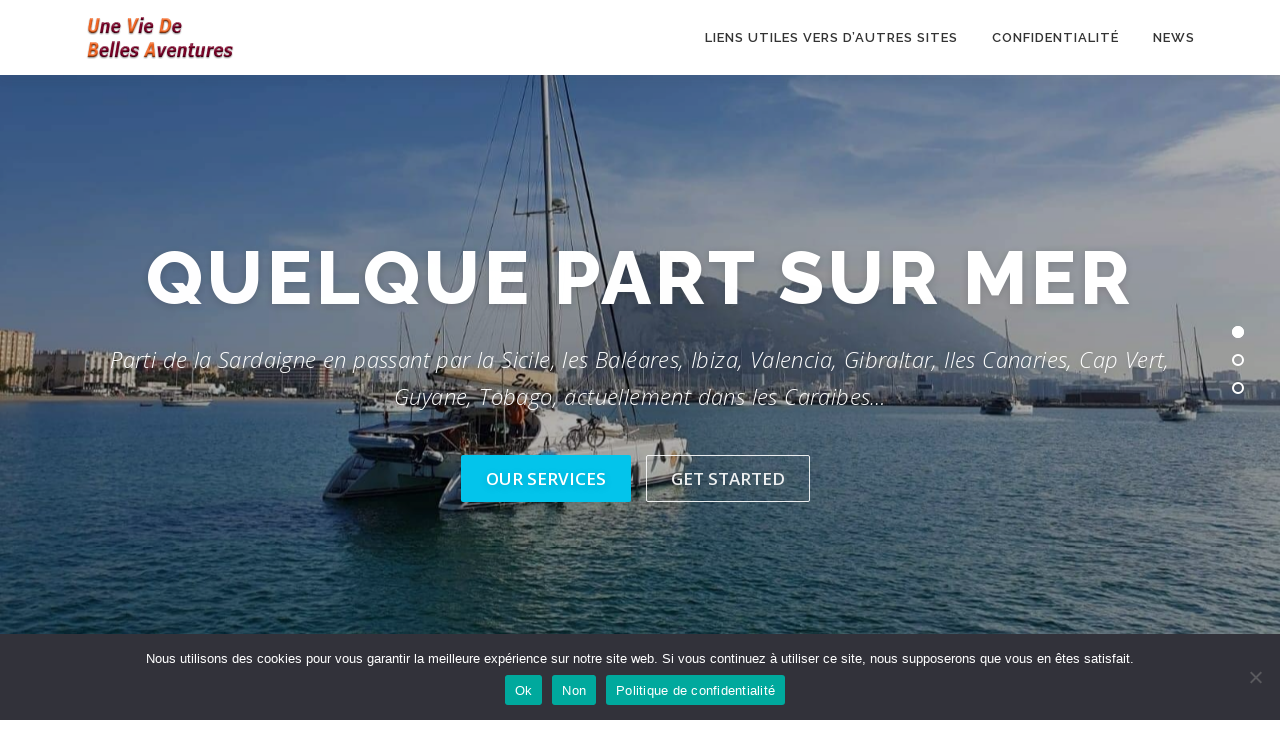

--- FILE ---
content_type: text/html; charset=UTF-8
request_url: https://uneviedebellesaventures.com/
body_size: 12457
content:
<!DOCTYPE html>
<html lang="fr-FR">
<head>
<meta charset="UTF-8">
<meta name="viewport" content="width=device-width, initial-scale=1">
<link rel="profile" href="http://gmpg.org/xfn/11">
<title>Une vie de belles aventures .com</title>
<meta name='robots' content='max-image-preview:large' />
	<style>img:is([sizes="auto" i], [sizes^="auto," i]) { contain-intrinsic-size: 3000px 1500px }</style>
	<link rel='dns-prefetch' href='//fonts.googleapis.com' />
<link rel='dns-prefetch' href='//www.googletagmanager.com' />
<link rel='dns-prefetch' href='//pagead2.googlesyndication.com' />
<link rel="alternate" type="application/rss+xml" title=" &raquo; Flux" href="https://uneviedebellesaventures.com/feed/" />
<link rel="alternate" type="application/rss+xml" title=" &raquo; Flux des commentaires" href="https://uneviedebellesaventures.com/comments/feed/" />
<script type="text/javascript">
/* <![CDATA[ */
window._wpemojiSettings = {"baseUrl":"https:\/\/s.w.org\/images\/core\/emoji\/16.0.1\/72x72\/","ext":".png","svgUrl":"https:\/\/s.w.org\/images\/core\/emoji\/16.0.1\/svg\/","svgExt":".svg","source":{"concatemoji":"https:\/\/uneviedebellesaventures.com\/wp-includes\/js\/wp-emoji-release.min.js?ver=6.8.3"}};
/*! This file is auto-generated */
!function(s,n){var o,i,e;function c(e){try{var t={supportTests:e,timestamp:(new Date).valueOf()};sessionStorage.setItem(o,JSON.stringify(t))}catch(e){}}function p(e,t,n){e.clearRect(0,0,e.canvas.width,e.canvas.height),e.fillText(t,0,0);var t=new Uint32Array(e.getImageData(0,0,e.canvas.width,e.canvas.height).data),a=(e.clearRect(0,0,e.canvas.width,e.canvas.height),e.fillText(n,0,0),new Uint32Array(e.getImageData(0,0,e.canvas.width,e.canvas.height).data));return t.every(function(e,t){return e===a[t]})}function u(e,t){e.clearRect(0,0,e.canvas.width,e.canvas.height),e.fillText(t,0,0);for(var n=e.getImageData(16,16,1,1),a=0;a<n.data.length;a++)if(0!==n.data[a])return!1;return!0}function f(e,t,n,a){switch(t){case"flag":return n(e,"\ud83c\udff3\ufe0f\u200d\u26a7\ufe0f","\ud83c\udff3\ufe0f\u200b\u26a7\ufe0f")?!1:!n(e,"\ud83c\udde8\ud83c\uddf6","\ud83c\udde8\u200b\ud83c\uddf6")&&!n(e,"\ud83c\udff4\udb40\udc67\udb40\udc62\udb40\udc65\udb40\udc6e\udb40\udc67\udb40\udc7f","\ud83c\udff4\u200b\udb40\udc67\u200b\udb40\udc62\u200b\udb40\udc65\u200b\udb40\udc6e\u200b\udb40\udc67\u200b\udb40\udc7f");case"emoji":return!a(e,"\ud83e\udedf")}return!1}function g(e,t,n,a){var r="undefined"!=typeof WorkerGlobalScope&&self instanceof WorkerGlobalScope?new OffscreenCanvas(300,150):s.createElement("canvas"),o=r.getContext("2d",{willReadFrequently:!0}),i=(o.textBaseline="top",o.font="600 32px Arial",{});return e.forEach(function(e){i[e]=t(o,e,n,a)}),i}function t(e){var t=s.createElement("script");t.src=e,t.defer=!0,s.head.appendChild(t)}"undefined"!=typeof Promise&&(o="wpEmojiSettingsSupports",i=["flag","emoji"],n.supports={everything:!0,everythingExceptFlag:!0},e=new Promise(function(e){s.addEventListener("DOMContentLoaded",e,{once:!0})}),new Promise(function(t){var n=function(){try{var e=JSON.parse(sessionStorage.getItem(o));if("object"==typeof e&&"number"==typeof e.timestamp&&(new Date).valueOf()<e.timestamp+604800&&"object"==typeof e.supportTests)return e.supportTests}catch(e){}return null}();if(!n){if("undefined"!=typeof Worker&&"undefined"!=typeof OffscreenCanvas&&"undefined"!=typeof URL&&URL.createObjectURL&&"undefined"!=typeof Blob)try{var e="postMessage("+g.toString()+"("+[JSON.stringify(i),f.toString(),p.toString(),u.toString()].join(",")+"));",a=new Blob([e],{type:"text/javascript"}),r=new Worker(URL.createObjectURL(a),{name:"wpTestEmojiSupports"});return void(r.onmessage=function(e){c(n=e.data),r.terminate(),t(n)})}catch(e){}c(n=g(i,f,p,u))}t(n)}).then(function(e){for(var t in e)n.supports[t]=e[t],n.supports.everything=n.supports.everything&&n.supports[t],"flag"!==t&&(n.supports.everythingExceptFlag=n.supports.everythingExceptFlag&&n.supports[t]);n.supports.everythingExceptFlag=n.supports.everythingExceptFlag&&!n.supports.flag,n.DOMReady=!1,n.readyCallback=function(){n.DOMReady=!0}}).then(function(){return e}).then(function(){var e;n.supports.everything||(n.readyCallback(),(e=n.source||{}).concatemoji?t(e.concatemoji):e.wpemoji&&e.twemoji&&(t(e.twemoji),t(e.wpemoji)))}))}((window,document),window._wpemojiSettings);
/* ]]> */
</script>
<style id='wp-emoji-styles-inline-css' type='text/css'>

	img.wp-smiley, img.emoji {
		display: inline !important;
		border: none !important;
		box-shadow: none !important;
		height: 1em !important;
		width: 1em !important;
		margin: 0 0.07em !important;
		vertical-align: -0.1em !important;
		background: none !important;
		padding: 0 !important;
	}
</style>
<link rel='stylesheet' id='wp-block-library-css' href='https://uneviedebellesaventures.com/wp-includes/css/dist/block-library/style.min.css?ver=6.8.3' type='text/css' media='all' />
<style id='wp-block-library-theme-inline-css' type='text/css'>
.wp-block-audio :where(figcaption){color:#555;font-size:13px;text-align:center}.is-dark-theme .wp-block-audio :where(figcaption){color:#ffffffa6}.wp-block-audio{margin:0 0 1em}.wp-block-code{border:1px solid #ccc;border-radius:4px;font-family:Menlo,Consolas,monaco,monospace;padding:.8em 1em}.wp-block-embed :where(figcaption){color:#555;font-size:13px;text-align:center}.is-dark-theme .wp-block-embed :where(figcaption){color:#ffffffa6}.wp-block-embed{margin:0 0 1em}.blocks-gallery-caption{color:#555;font-size:13px;text-align:center}.is-dark-theme .blocks-gallery-caption{color:#ffffffa6}:root :where(.wp-block-image figcaption){color:#555;font-size:13px;text-align:center}.is-dark-theme :root :where(.wp-block-image figcaption){color:#ffffffa6}.wp-block-image{margin:0 0 1em}.wp-block-pullquote{border-bottom:4px solid;border-top:4px solid;color:currentColor;margin-bottom:1.75em}.wp-block-pullquote cite,.wp-block-pullquote footer,.wp-block-pullquote__citation{color:currentColor;font-size:.8125em;font-style:normal;text-transform:uppercase}.wp-block-quote{border-left:.25em solid;margin:0 0 1.75em;padding-left:1em}.wp-block-quote cite,.wp-block-quote footer{color:currentColor;font-size:.8125em;font-style:normal;position:relative}.wp-block-quote:where(.has-text-align-right){border-left:none;border-right:.25em solid;padding-left:0;padding-right:1em}.wp-block-quote:where(.has-text-align-center){border:none;padding-left:0}.wp-block-quote.is-large,.wp-block-quote.is-style-large,.wp-block-quote:where(.is-style-plain){border:none}.wp-block-search .wp-block-search__label{font-weight:700}.wp-block-search__button{border:1px solid #ccc;padding:.375em .625em}:where(.wp-block-group.has-background){padding:1.25em 2.375em}.wp-block-separator.has-css-opacity{opacity:.4}.wp-block-separator{border:none;border-bottom:2px solid;margin-left:auto;margin-right:auto}.wp-block-separator.has-alpha-channel-opacity{opacity:1}.wp-block-separator:not(.is-style-wide):not(.is-style-dots){width:100px}.wp-block-separator.has-background:not(.is-style-dots){border-bottom:none;height:1px}.wp-block-separator.has-background:not(.is-style-wide):not(.is-style-dots){height:2px}.wp-block-table{margin:0 0 1em}.wp-block-table td,.wp-block-table th{word-break:normal}.wp-block-table :where(figcaption){color:#555;font-size:13px;text-align:center}.is-dark-theme .wp-block-table :where(figcaption){color:#ffffffa6}.wp-block-video :where(figcaption){color:#555;font-size:13px;text-align:center}.is-dark-theme .wp-block-video :where(figcaption){color:#ffffffa6}.wp-block-video{margin:0 0 1em}:root :where(.wp-block-template-part.has-background){margin-bottom:0;margin-top:0;padding:1.25em 2.375em}
</style>
<style id='classic-theme-styles-inline-css' type='text/css'>
/*! This file is auto-generated */
.wp-block-button__link{color:#fff;background-color:#32373c;border-radius:9999px;box-shadow:none;text-decoration:none;padding:calc(.667em + 2px) calc(1.333em + 2px);font-size:1.125em}.wp-block-file__button{background:#32373c;color:#fff;text-decoration:none}
</style>
<style id='global-styles-inline-css' type='text/css'>
:root{--wp--preset--aspect-ratio--square: 1;--wp--preset--aspect-ratio--4-3: 4/3;--wp--preset--aspect-ratio--3-4: 3/4;--wp--preset--aspect-ratio--3-2: 3/2;--wp--preset--aspect-ratio--2-3: 2/3;--wp--preset--aspect-ratio--16-9: 16/9;--wp--preset--aspect-ratio--9-16: 9/16;--wp--preset--color--black: #000000;--wp--preset--color--cyan-bluish-gray: #abb8c3;--wp--preset--color--white: #ffffff;--wp--preset--color--pale-pink: #f78da7;--wp--preset--color--vivid-red: #cf2e2e;--wp--preset--color--luminous-vivid-orange: #ff6900;--wp--preset--color--luminous-vivid-amber: #fcb900;--wp--preset--color--light-green-cyan: #7bdcb5;--wp--preset--color--vivid-green-cyan: #00d084;--wp--preset--color--pale-cyan-blue: #8ed1fc;--wp--preset--color--vivid-cyan-blue: #0693e3;--wp--preset--color--vivid-purple: #9b51e0;--wp--preset--gradient--vivid-cyan-blue-to-vivid-purple: linear-gradient(135deg,rgba(6,147,227,1) 0%,rgb(155,81,224) 100%);--wp--preset--gradient--light-green-cyan-to-vivid-green-cyan: linear-gradient(135deg,rgb(122,220,180) 0%,rgb(0,208,130) 100%);--wp--preset--gradient--luminous-vivid-amber-to-luminous-vivid-orange: linear-gradient(135deg,rgba(252,185,0,1) 0%,rgba(255,105,0,1) 100%);--wp--preset--gradient--luminous-vivid-orange-to-vivid-red: linear-gradient(135deg,rgba(255,105,0,1) 0%,rgb(207,46,46) 100%);--wp--preset--gradient--very-light-gray-to-cyan-bluish-gray: linear-gradient(135deg,rgb(238,238,238) 0%,rgb(169,184,195) 100%);--wp--preset--gradient--cool-to-warm-spectrum: linear-gradient(135deg,rgb(74,234,220) 0%,rgb(151,120,209) 20%,rgb(207,42,186) 40%,rgb(238,44,130) 60%,rgb(251,105,98) 80%,rgb(254,248,76) 100%);--wp--preset--gradient--blush-light-purple: linear-gradient(135deg,rgb(255,206,236) 0%,rgb(152,150,240) 100%);--wp--preset--gradient--blush-bordeaux: linear-gradient(135deg,rgb(254,205,165) 0%,rgb(254,45,45) 50%,rgb(107,0,62) 100%);--wp--preset--gradient--luminous-dusk: linear-gradient(135deg,rgb(255,203,112) 0%,rgb(199,81,192) 50%,rgb(65,88,208) 100%);--wp--preset--gradient--pale-ocean: linear-gradient(135deg,rgb(255,245,203) 0%,rgb(182,227,212) 50%,rgb(51,167,181) 100%);--wp--preset--gradient--electric-grass: linear-gradient(135deg,rgb(202,248,128) 0%,rgb(113,206,126) 100%);--wp--preset--gradient--midnight: linear-gradient(135deg,rgb(2,3,129) 0%,rgb(40,116,252) 100%);--wp--preset--font-size--small: 13px;--wp--preset--font-size--medium: 20px;--wp--preset--font-size--large: 36px;--wp--preset--font-size--x-large: 42px;--wp--preset--spacing--20: 0.44rem;--wp--preset--spacing--30: 0.67rem;--wp--preset--spacing--40: 1rem;--wp--preset--spacing--50: 1.5rem;--wp--preset--spacing--60: 2.25rem;--wp--preset--spacing--70: 3.38rem;--wp--preset--spacing--80: 5.06rem;--wp--preset--shadow--natural: 6px 6px 9px rgba(0, 0, 0, 0.2);--wp--preset--shadow--deep: 12px 12px 50px rgba(0, 0, 0, 0.4);--wp--preset--shadow--sharp: 6px 6px 0px rgba(0, 0, 0, 0.2);--wp--preset--shadow--outlined: 6px 6px 0px -3px rgba(255, 255, 255, 1), 6px 6px rgba(0, 0, 0, 1);--wp--preset--shadow--crisp: 6px 6px 0px rgba(0, 0, 0, 1);}:where(.is-layout-flex){gap: 0.5em;}:where(.is-layout-grid){gap: 0.5em;}body .is-layout-flex{display: flex;}.is-layout-flex{flex-wrap: wrap;align-items: center;}.is-layout-flex > :is(*, div){margin: 0;}body .is-layout-grid{display: grid;}.is-layout-grid > :is(*, div){margin: 0;}:where(.wp-block-columns.is-layout-flex){gap: 2em;}:where(.wp-block-columns.is-layout-grid){gap: 2em;}:where(.wp-block-post-template.is-layout-flex){gap: 1.25em;}:where(.wp-block-post-template.is-layout-grid){gap: 1.25em;}.has-black-color{color: var(--wp--preset--color--black) !important;}.has-cyan-bluish-gray-color{color: var(--wp--preset--color--cyan-bluish-gray) !important;}.has-white-color{color: var(--wp--preset--color--white) !important;}.has-pale-pink-color{color: var(--wp--preset--color--pale-pink) !important;}.has-vivid-red-color{color: var(--wp--preset--color--vivid-red) !important;}.has-luminous-vivid-orange-color{color: var(--wp--preset--color--luminous-vivid-orange) !important;}.has-luminous-vivid-amber-color{color: var(--wp--preset--color--luminous-vivid-amber) !important;}.has-light-green-cyan-color{color: var(--wp--preset--color--light-green-cyan) !important;}.has-vivid-green-cyan-color{color: var(--wp--preset--color--vivid-green-cyan) !important;}.has-pale-cyan-blue-color{color: var(--wp--preset--color--pale-cyan-blue) !important;}.has-vivid-cyan-blue-color{color: var(--wp--preset--color--vivid-cyan-blue) !important;}.has-vivid-purple-color{color: var(--wp--preset--color--vivid-purple) !important;}.has-black-background-color{background-color: var(--wp--preset--color--black) !important;}.has-cyan-bluish-gray-background-color{background-color: var(--wp--preset--color--cyan-bluish-gray) !important;}.has-white-background-color{background-color: var(--wp--preset--color--white) !important;}.has-pale-pink-background-color{background-color: var(--wp--preset--color--pale-pink) !important;}.has-vivid-red-background-color{background-color: var(--wp--preset--color--vivid-red) !important;}.has-luminous-vivid-orange-background-color{background-color: var(--wp--preset--color--luminous-vivid-orange) !important;}.has-luminous-vivid-amber-background-color{background-color: var(--wp--preset--color--luminous-vivid-amber) !important;}.has-light-green-cyan-background-color{background-color: var(--wp--preset--color--light-green-cyan) !important;}.has-vivid-green-cyan-background-color{background-color: var(--wp--preset--color--vivid-green-cyan) !important;}.has-pale-cyan-blue-background-color{background-color: var(--wp--preset--color--pale-cyan-blue) !important;}.has-vivid-cyan-blue-background-color{background-color: var(--wp--preset--color--vivid-cyan-blue) !important;}.has-vivid-purple-background-color{background-color: var(--wp--preset--color--vivid-purple) !important;}.has-black-border-color{border-color: var(--wp--preset--color--black) !important;}.has-cyan-bluish-gray-border-color{border-color: var(--wp--preset--color--cyan-bluish-gray) !important;}.has-white-border-color{border-color: var(--wp--preset--color--white) !important;}.has-pale-pink-border-color{border-color: var(--wp--preset--color--pale-pink) !important;}.has-vivid-red-border-color{border-color: var(--wp--preset--color--vivid-red) !important;}.has-luminous-vivid-orange-border-color{border-color: var(--wp--preset--color--luminous-vivid-orange) !important;}.has-luminous-vivid-amber-border-color{border-color: var(--wp--preset--color--luminous-vivid-amber) !important;}.has-light-green-cyan-border-color{border-color: var(--wp--preset--color--light-green-cyan) !important;}.has-vivid-green-cyan-border-color{border-color: var(--wp--preset--color--vivid-green-cyan) !important;}.has-pale-cyan-blue-border-color{border-color: var(--wp--preset--color--pale-cyan-blue) !important;}.has-vivid-cyan-blue-border-color{border-color: var(--wp--preset--color--vivid-cyan-blue) !important;}.has-vivid-purple-border-color{border-color: var(--wp--preset--color--vivid-purple) !important;}.has-vivid-cyan-blue-to-vivid-purple-gradient-background{background: var(--wp--preset--gradient--vivid-cyan-blue-to-vivid-purple) !important;}.has-light-green-cyan-to-vivid-green-cyan-gradient-background{background: var(--wp--preset--gradient--light-green-cyan-to-vivid-green-cyan) !important;}.has-luminous-vivid-amber-to-luminous-vivid-orange-gradient-background{background: var(--wp--preset--gradient--luminous-vivid-amber-to-luminous-vivid-orange) !important;}.has-luminous-vivid-orange-to-vivid-red-gradient-background{background: var(--wp--preset--gradient--luminous-vivid-orange-to-vivid-red) !important;}.has-very-light-gray-to-cyan-bluish-gray-gradient-background{background: var(--wp--preset--gradient--very-light-gray-to-cyan-bluish-gray) !important;}.has-cool-to-warm-spectrum-gradient-background{background: var(--wp--preset--gradient--cool-to-warm-spectrum) !important;}.has-blush-light-purple-gradient-background{background: var(--wp--preset--gradient--blush-light-purple) !important;}.has-blush-bordeaux-gradient-background{background: var(--wp--preset--gradient--blush-bordeaux) !important;}.has-luminous-dusk-gradient-background{background: var(--wp--preset--gradient--luminous-dusk) !important;}.has-pale-ocean-gradient-background{background: var(--wp--preset--gradient--pale-ocean) !important;}.has-electric-grass-gradient-background{background: var(--wp--preset--gradient--electric-grass) !important;}.has-midnight-gradient-background{background: var(--wp--preset--gradient--midnight) !important;}.has-small-font-size{font-size: var(--wp--preset--font-size--small) !important;}.has-medium-font-size{font-size: var(--wp--preset--font-size--medium) !important;}.has-large-font-size{font-size: var(--wp--preset--font-size--large) !important;}.has-x-large-font-size{font-size: var(--wp--preset--font-size--x-large) !important;}
:where(.wp-block-post-template.is-layout-flex){gap: 1.25em;}:where(.wp-block-post-template.is-layout-grid){gap: 1.25em;}
:where(.wp-block-columns.is-layout-flex){gap: 2em;}:where(.wp-block-columns.is-layout-grid){gap: 2em;}
:root :where(.wp-block-pullquote){font-size: 1.5em;line-height: 1.6;}
</style>
<link rel='stylesheet' id='cookie-notice-front-css' href='https://uneviedebellesaventures.com/wp-content/plugins/cookie-notice/css/front.min.css?ver=2.5.8' type='text/css' media='all' />
<link rel='stylesheet' id='onepress-fonts-css' href='https://fonts.googleapis.com/css?family=Raleway%3A400%2C500%2C600%2C700%2C300%2C100%2C800%2C900%7COpen+Sans%3A400%2C300%2C300italic%2C400italic%2C600%2C600italic%2C700%2C700italic&#038;subset=latin%2Clatin-ext&#038;display=swap&#038;ver=2.3.15' type='text/css' media='all' />
<link rel='stylesheet' id='onepress-animate-css' href='https://uneviedebellesaventures.com/wp-content/themes/onepress/assets/css/animate.min.css?ver=2.3.15' type='text/css' media='all' />
<link rel='stylesheet' id='onepress-fa-css' href='https://uneviedebellesaventures.com/wp-content/themes/onepress/assets/fontawesome-v6/css/all.min.css?ver=6.5.1' type='text/css' media='all' />
<link rel='stylesheet' id='onepress-fa-shims-css' href='https://uneviedebellesaventures.com/wp-content/themes/onepress/assets/fontawesome-v6/css/v4-shims.min.css?ver=6.5.1' type='text/css' media='all' />
<link rel='stylesheet' id='onepress-bootstrap-css' href='https://uneviedebellesaventures.com/wp-content/themes/onepress/assets/css/bootstrap.min.css?ver=2.3.15' type='text/css' media='all' />
<link rel='stylesheet' id='onepress-style-css' href='https://uneviedebellesaventures.com/wp-content/themes/onepress/style.css?ver=6.8.3' type='text/css' media='all' />
<style id='onepress-style-inline-css' type='text/css'>
#main .video-section section.hero-slideshow-wrapper{background:transparent}.hero-slideshow-wrapper:after{position:absolute;top:0px;left:0px;width:100%;height:100%;background-color:rgba(0,0,0,0.3);display:block;content:""}#parallax-hero .jarallax-container .parallax-bg:before{background-color:rgba(0,0,0,0.3)}.body-desktop .parallax-hero .hero-slideshow-wrapper:after{display:none!important}#parallax-hero>.parallax-bg::before{background-color:rgba(0,0,0,0.3);opacity:1}.body-desktop .parallax-hero .hero-slideshow-wrapper:after{display:none!important}.page-header.page--cover .entry-title{color:rgba(255,12,77,0.58)}.page-header .entry-title{color:rgba(255,12,77,0.58)}.page-header.page--cover:before{background:rgba(0,0,0,0.3)}.page-header:before{background:rgba(0,0,0,0.3)}.page-header.page--cover{padding-top:7%}.page-header{padding-top:7%}.page-header.page--cover{padding-bottom:7%}.page-header{padding-bottom:7%}#footer-widgets{}.gallery-carousel .g-item{padding:0px 1px}.gallery-carousel-wrap{margin-left:-1px;margin-right:-1px}.gallery-grid .g-item,.gallery-masonry .g-item .inner{padding:1px}.gallery-grid-wrap,.gallery-masonry-wrap{margin-left:-1px;margin-right:-1px}.gallery-justified-wrap{margin-left:-2px;margin-right:-2px}.bgimage-videolightbox{background-image:url("https://demos.famethemes.com/onepress-plus/wp-content/themes/onepress/assets/images/hero5.jpg")}#parallax-videolightbox .parallax-bg::before{background-color:rgba(27,184,232,0.29)}.bgimage-pricing{background-image:url("https://uneviedebellesaventures.com/wp-content/uploads/2016/02/hero4.jpg")}#parallax-pricing .parallax-bg::before{background-color:rgba(31,197,209,0.45)}.section-gallery{background-color:rgba(255,255,255,1)}.section-clients{padding-top:35px;padding-bottom:35px}.section-videolightbox{background-color:rgba(27,184,232,0.29)}.section-pricing{background-color:rgba(31,197,209,0.45)}
</style>
<link rel='stylesheet' id='onepress-gallery-lightgallery-css' href='https://uneviedebellesaventures.com/wp-content/themes/onepress/assets/css/lightgallery.css?ver=6.8.3' type='text/css' media='all' />
<link rel='stylesheet' id='onepress-plus-style-css' href='https://uneviedebellesaventures.com/wp-content/plugins/onepress-plus/onepress-plus.css?ver=2.3.10' type='text/css' media='all' />
<script type="text/javascript" id="cookie-notice-front-js-before">
/* <![CDATA[ */
var cnArgs = {"ajaxUrl":"https:\/\/uneviedebellesaventures.com\/wp-admin\/admin-ajax.php","nonce":"70bb92a430","hideEffect":"fade","position":"bottom","onScroll":false,"onScrollOffset":100,"onClick":false,"cookieName":"cookie_notice_accepted","cookieTime":2592000,"cookieTimeRejected":2592000,"globalCookie":false,"redirection":false,"cache":false,"revokeCookies":true,"revokeCookiesOpt":"manual"};
/* ]]> */
</script>
<script type="text/javascript" src="https://uneviedebellesaventures.com/wp-content/plugins/cookie-notice/js/front.min.js?ver=2.5.8" id="cookie-notice-front-js"></script>
<script type="text/javascript" src="https://uneviedebellesaventures.com/wp-includes/js/jquery/jquery.min.js?ver=3.7.1" id="jquery-core-js"></script>
<script type="text/javascript" src="https://uneviedebellesaventures.com/wp-includes/js/jquery/jquery-migrate.min.js?ver=3.4.1" id="jquery-migrate-js"></script>
<link rel="https://api.w.org/" href="https://uneviedebellesaventures.com/wp-json/" /><link rel="alternate" title="JSON" type="application/json" href="https://uneviedebellesaventures.com/wp-json/wp/v2/pages/4" /><link rel="EditURI" type="application/rsd+xml" title="RSD" href="https://uneviedebellesaventures.com/xmlrpc.php?rsd" />
<meta name="generator" content="WordPress 6.8.3" />
<link rel="canonical" href="https://uneviedebellesaventures.com/" />
<link rel='shortlink' href='https://uneviedebellesaventures.com/' />
<link rel="alternate" title="oEmbed (JSON)" type="application/json+oembed" href="https://uneviedebellesaventures.com/wp-json/oembed/1.0/embed?url=https%3A%2F%2Funeviedebellesaventures.com%2F" />
<link rel="alternate" title="oEmbed (XML)" type="text/xml+oembed" href="https://uneviedebellesaventures.com/wp-json/oembed/1.0/embed?url=https%3A%2F%2Funeviedebellesaventures.com%2F&#038;format=xml" />
<meta name="generator" content="Site Kit by Google 1.165.0" />
<!-- Balises Meta Google AdSense ajoutées par Site Kit -->
<meta name="google-adsense-platform-account" content="ca-host-pub-2644536267352236">
<meta name="google-adsense-platform-domain" content="sitekit.withgoogle.com">
<!-- Fin des balises Meta End Google AdSense ajoutées par Site Kit -->
<style type="text/css">.recentcomments a{display:inline !important;padding:0 !important;margin:0 !important;}</style>
<!-- Extrait Google AdSense ajouté par Site Kit -->
<script type="text/javascript" async="async" src="https://pagead2.googlesyndication.com/pagead/js/adsbygoogle.js?client=ca-pub-8676441514145652&amp;host=ca-host-pub-2644536267352236" crossorigin="anonymous"></script>

<!-- End Google AdSense snippet added by Site Kit -->
<link rel="icon" href="https://uneviedebellesaventures.com/wp-content/uploads/2021/10/cropped-Sunsets-and-palm-trees-Instagram-Post-32x32.png" sizes="32x32" />
<link rel="icon" href="https://uneviedebellesaventures.com/wp-content/uploads/2021/10/cropped-Sunsets-and-palm-trees-Instagram-Post-192x192.png" sizes="192x192" />
<link rel="apple-touch-icon" href="https://uneviedebellesaventures.com/wp-content/uploads/2021/10/cropped-Sunsets-and-palm-trees-Instagram-Post-180x180.png" />
<meta name="msapplication-TileImage" content="https://uneviedebellesaventures.com/wp-content/uploads/2021/10/cropped-Sunsets-and-palm-trees-Instagram-Post-270x270.png" />
<style class="wp-typography-print-styles" type="text/css">
 
  
  
  
  
  
  
 
</style></head>

<body class="home wp-singular page-template page-template-template-frontpage page-template-template-frontpage-php page page-id-4 wp-custom-logo wp-theme-onepress cookies-not-set site-header-sticky">
<div id="page" class="hfeed site">
	<a class="skip-link screen-reader-text" href="#content">Aller au contenu</a>
	<div id="header-section" class="h-on-top no-transparent">		<header id="masthead" class="site-header header-contained is-sticky no-scroll no-t h-on-top" role="banner">
			<div class="container">
				<div class="site-branding">
					<div class="site-brand-inner has-logo-img no-desc"><div class="site-logo-div"><a href="https://uneviedebellesaventures.com/" class="custom-logo-link  no-t-logo" rel="home" itemprop="url"><img width="150" height="50" src="https://uneviedebellesaventures.com/wp-content/uploads/2021/02/cropped-logo150-1.png" class="custom-logo" alt="une vie de belles aventures.com" itemprop="logo" decoding="async" /></a></div></div>				</div>
				<div class="header-right-wrapper">
					<a href="#0" id="nav-toggle">Menu<span></span></a>
					<nav id="site-navigation" class="main-navigation" role="navigation">
						<ul class="onepress-menu">
							<li id="menu-item-99" class="menu-item menu-item-type-post_type menu-item-object-page menu-item-99"><a href="https://uneviedebellesaventures.com/liens-utiles-vers-dautres-sites/">Liens utiles vers d’autres sites</a></li>
<li id="menu-item-158" class="menu-item menu-item-type-post_type menu-item-object-page menu-item-158"><a href="https://uneviedebellesaventures.com/confidentialite/">Confidentialité</a></li>
<li id="menu-item-1403" class="menu-item menu-item-type-custom menu-item-object-custom menu-item-1403"><a href="https://uneviedebellesaventures.com/news/">News</a></li>
						</ul>
					</nav>

				</div>
			</div>
		</header>
		<div id="parallax-hero" class=" parallax-hero jarallax"> <div class="parallax-bg jarallax-img"><img src="https://uneviedebellesaventures.com/wp-content/uploads/2025/02/img_3178-1.jpg" alt=""></div><section id="hero"              class="hero-slideshow-wrapper  hero-slideshow-normal">

                    <div class="slider-spinner">
                <div class="double-bounce1"></div>
                <div class="double-bounce2"></div>
            </div>
                        <div class="container" style="padding-top: 12%; padding-bottom: 12%;">
                <div class="hero__content hero-content-style1">
                    <h2 class="hero-large-text"><span class="js-rotating">Quelque part sur mer| </span></h2>                    <div class="hero-small-text"> <p>Parti de la Sardaigne en passant par la Sicile, les Baléares, Ibiza, Valencia, Gibraltar, Iles Canaries, Cap Vert, Guyane, Tobago, actuellement dans les Caraibes&#8230;</p>
</div>                    <a  href="https://uneviedebellesaventures.com/#services" class="btn btn-theme-primary btn-lg">Our Services</a>                    <a  href="https://uneviedebellesaventures.com/#contact" class="btn btn-secondary-outline btn-lg">Get Started</a>                </div>
            </div>
            	</section>
</div></div>
	<div id="content" class="site-content">
		<main id="main" class="site-main" role="main">
                        <section id="gallery"         class="section-gallery section-padding section-meta onepage-section">
        
    <div class="g-layout-full-width container">
                    <div class="section-title-area">
                                <h2 class="section-title">Galerie</h2>                <div class="section-desc"><p>Quelques photos pour le plaisir</p>
</div>            </div>
                <div class="gallery-content">
            <div class="gallery-carousel-wrap"><div data-col="6" class="g-zoom-in gallery-carousel owl-theme owl-carousel owl-carousel enable-lightbox "><a href="https://uneviedebellesaventures.com/wp-content/uploads/2025/02/img_4303-1024x768.jpg" class="g-item" title=""><span class="inner"><span class="inner-content"><img src="https://uneviedebellesaventures.com/wp-content/uploads/2025/02/img_4303-1024x768.jpg" alt=""></span></span></a><a href="https://uneviedebellesaventures.com/wp-content/uploads/2025/02/img_4195-1024x768.jpg" class="g-item" title=""><span class="inner"><span class="inner-content"><img src="https://uneviedebellesaventures.com/wp-content/uploads/2025/02/img_4195-1024x768.jpg" alt=""></span></span></a><a href="https://uneviedebellesaventures.com/wp-content/uploads/2025/02/img_4253-1-768x1024.jpg" class="g-item" title=""><span class="inner"><span class="inner-content"><img src="https://uneviedebellesaventures.com/wp-content/uploads/2025/02/img_4253-1-768x1024.jpg" alt=""></span></span></a><a href="https://uneviedebellesaventures.com/wp-content/uploads/2024/08/img_3174-1-768x1024.jpg" class="g-item" title=""><span class="inner"><span class="inner-content"><img src="https://uneviedebellesaventures.com/wp-content/uploads/2024/08/img_3174-1-768x1024.jpg" alt=""></span></span></a><a href="https://uneviedebellesaventures.com/wp-content/uploads/2024/08/img_3118-768x1024.jpg" class="g-item" title=""><span class="inner"><span class="inner-content"><img src="https://uneviedebellesaventures.com/wp-content/uploads/2024/08/img_3118-768x1024.jpg" alt=""></span></span></a><a href="https://uneviedebellesaventures.com/wp-content/uploads/2024/08/img_2533-768x1024.jpg" class="g-item" title=""><span class="inner"><span class="inner-content"><img src="https://uneviedebellesaventures.com/wp-content/uploads/2024/08/img_2533-768x1024.jpg" alt=""></span></span></a><a href="https://uneviedebellesaventures.com/wp-content/uploads/2025/02/img_4168-768x1024.jpg" class="g-item" title=""><span class="inner"><span class="inner-content"><img src="https://uneviedebellesaventures.com/wp-content/uploads/2025/02/img_4168-768x1024.jpg" alt=""></span></span></a><a href="https://uneviedebellesaventures.com/wp-content/uploads/2025/02/img_4251-768x1024.jpg" class="g-item" title=""><span class="inner"><span class="inner-content"><img src="https://uneviedebellesaventures.com/wp-content/uploads/2025/02/img_4251-768x1024.jpg" alt=""></span></span></a><a href="https://uneviedebellesaventures.com/wp-content/uploads/2025/02/img_4032-768x1024.jpg" class="g-item" title=""><span class="inner"><span class="inner-content"><img src="https://uneviedebellesaventures.com/wp-content/uploads/2025/02/img_4032-768x1024.jpg" alt=""></span></span></a><a href="https://uneviedebellesaventures.com/wp-content/uploads/2025/02/img_4311-768x1024.jpg" class="g-item" title=""><span class="inner"><span class="inner-content"><img src="https://uneviedebellesaventures.com/wp-content/uploads/2025/02/img_4311-768x1024.jpg" alt=""></span></span></a><a href="https://uneviedebellesaventures.com/wp-content/uploads/2025/02/img_4313-768x1024.jpg" class="g-item" title=""><span class="inner"><span class="inner-content"><img src="https://uneviedebellesaventures.com/wp-content/uploads/2025/02/img_4313-768x1024.jpg" alt=""></span></span></a><a href="https://uneviedebellesaventures.com/wp-content/uploads/2025/02/img_4155-768x1024.jpg" class="g-item" title=""><span class="inner"><span class="inner-content"><img src="https://uneviedebellesaventures.com/wp-content/uploads/2025/02/img_4155-768x1024.jpg" alt=""></span></span></a><a href="https://uneviedebellesaventures.com/wp-content/uploads/2025/02/img_4533-768x1024.jpg" class="g-item" title=""><span class="inner"><span class="inner-content"><img src="https://uneviedebellesaventures.com/wp-content/uploads/2025/02/img_4533-768x1024.jpg" alt=""></span></span></a><a href="https://uneviedebellesaventures.com/wp-content/uploads/2025/02/b6e74dce-475b-4028-9eb5-c4f59e8c7d62-1-1024x577.jpg" class="g-item" title=""><span class="inner"><span class="inner-content"><img src="https://uneviedebellesaventures.com/wp-content/uploads/2025/02/b6e74dce-475b-4028-9eb5-c4f59e8c7d62-1-1024x577.jpg" alt=""></span></span></a><a href="https://uneviedebellesaventures.com/wp-content/uploads/2025/02/img_4567-1024x768.jpg" class="g-item" title=""><span class="inner"><span class="inner-content"><img src="https://uneviedebellesaventures.com/wp-content/uploads/2025/02/img_4567-1024x768.jpg" alt=""></span></span></a><a href="https://uneviedebellesaventures.com/wp-content/uploads/2025/02/img_4249-768x1024.jpg" class="g-item" title=""><span class="inner"><span class="inner-content"><img src="https://uneviedebellesaventures.com/wp-content/uploads/2025/02/img_4249-768x1024.jpg" alt=""></span></span></a><a href="https://uneviedebellesaventures.com/wp-content/uploads/2025/02/img_4120-1024x768.jpg" class="g-item" title=""><span class="inner"><span class="inner-content"><img src="https://uneviedebellesaventures.com/wp-content/uploads/2025/02/img_4120-1024x768.jpg" alt=""></span></span></a></div></div>        </div>
        
    </div>
                </section>
    			<section id="news"  class="section-news section-padding onepage-section section-inverse">
						<div class="container">
							<div class="section-title-area">
										<h2 class="section-title">Derni&egrave;res nouvelles</h2>									</div>
						<div class="section-content">
				<div class="row">
					<div class="col-sm-12">
						<div class="blog-entry wow slideInUp">
														
																									<article id="post-318" class="list-article clearfix post-318 post type-post status-publish format-standard has-post-thumbnail hentry category-airbnb-elios">
		<div class="list-article-thumb">
		<a href="https://uneviedebellesaventures.com/airbnb-sur-le-catamaran-a-saint-martin/">
			<img width="113" height="150" src="https://uneviedebellesaventures.com/wp-content/uploads/2025/02/img_4168.jpg" class="attachment-onepress-blog-small size-onepress-blog-small wp-post-image" alt="Dehais" decoding="async" srcset="https://uneviedebellesaventures.com/wp-content/uploads/2025/02/img_4168.jpg 1500w, https://uneviedebellesaventures.com/wp-content/uploads/2025/02/img_4168-225x300.jpg 225w, https://uneviedebellesaventures.com/wp-content/uploads/2025/02/img_4168-768x1024.jpg 768w, https://uneviedebellesaventures.com/wp-content/uploads/2025/02/img_4168-1152x1536.jpg 1152w" sizes="(max-width: 113px) 100vw, 113px" />		</a>
	</div>
	
	<div class="list-article-content">
					<div class="list-article-meta">
				<a href="https://uneviedebellesaventures.com/category/airbnb-elios/" rel="category tag">Airbnb Elios</a>			</div>
						<header class="entry-header">
			<h2 class="entry-title"><a href="https://uneviedebellesaventures.com/airbnb-sur-le-catamaran-a-saint-martin/" rel="bookmark">Airbnb sur le catamaran à Saint Martin</a></h2>		</header>
						<div class="entry-excerpt">
			<p>Hello hello, nous vous proposons 2 cabines d’hôtes sur le catamaran à Saint Martin (Caraibes) à partir de 199€/ cabines / nuits. Contactez-moi pour plus d’informations</p>
		</div>
					</div>

</article>

																	<article id="post-274" class="list-article clearfix post-274 post type-post status-publish format-standard has-post-thumbnail hentry category-notre-vouyage tag-premiere-sortie-2022">
		<div class="list-article-thumb">
		<a href="https://uneviedebellesaventures.com/premiere-navigation-de-cette-saison/">
			<img width="113" height="150" src="https://uneviedebellesaventures.com/wp-content/uploads/2022/07/img_1224-1-scaled.jpg" class="attachment-onepress-blog-small size-onepress-blog-small wp-post-image" alt="" decoding="async" srcset="https://uneviedebellesaventures.com/wp-content/uploads/2022/07/img_1224-1-scaled.jpg 1920w, https://uneviedebellesaventures.com/wp-content/uploads/2022/07/img_1224-1-225x300.jpg 225w, https://uneviedebellesaventures.com/wp-content/uploads/2022/07/img_1224-1-768x1024.jpg 768w, https://uneviedebellesaventures.com/wp-content/uploads/2022/07/img_1224-1-1152x1536.jpg 1152w, https://uneviedebellesaventures.com/wp-content/uploads/2022/07/img_1224-1-1536x2048.jpg 1536w" sizes="(max-width: 113px) 100vw, 113px" />		</a>
	</div>
	
	<div class="list-article-content">
					<div class="list-article-meta">
				<a href="https://uneviedebellesaventures.com/category/notre-vouyage/" rel="category tag">Notre voyage</a>			</div>
						<header class="entry-header">
			<h2 class="entry-title"><a href="https://uneviedebellesaventures.com/premiere-navigation-de-cette-saison/" rel="bookmark">Première navigation de cette saison</a></h2>		</header>
						<div class="entry-excerpt">
			<p>Voici quelques image de notre première navigation de la saison, joli la vitesse 😊😊😊 Vitesse du vent, direction et vitesse du bateau. Les voiles, faut encore affiner 😊</p>
		</div>
					</div>

</article>

																	<article id="post-278" class="list-article clearfix post-278 post type-post status-publish format-standard has-post-thumbnail hentry category-notre-vouyage tag-avarie-de-derniere-minute">
		<div class="list-article-thumb">
		<a href="https://uneviedebellesaventures.com/le-grand-depart-2022/">
			<img width="200" height="150" src="https://uneviedebellesaventures.com/wp-content/uploads/2022/07/img_1220-scaled.jpg" class="attachment-onepress-blog-small size-onepress-blog-small wp-post-image" alt="" decoding="async" srcset="https://uneviedebellesaventures.com/wp-content/uploads/2022/07/img_1220-scaled.jpg 2560w, https://uneviedebellesaventures.com/wp-content/uploads/2022/07/img_1220-300x225.jpg 300w, https://uneviedebellesaventures.com/wp-content/uploads/2022/07/img_1220-1024x768.jpg 1024w, https://uneviedebellesaventures.com/wp-content/uploads/2022/07/img_1220-768x576.jpg 768w, https://uneviedebellesaventures.com/wp-content/uploads/2022/07/img_1220-1536x1152.jpg 1536w, https://uneviedebellesaventures.com/wp-content/uploads/2022/07/img_1220-2048x1536.jpg 2048w" sizes="(max-width: 200px) 100vw, 200px" />		</a>
	</div>
	
	<div class="list-article-content">
					<div class="list-article-meta">
				<a href="https://uneviedebellesaventures.com/category/notre-vouyage/" rel="category tag">Notre voyage</a>			</div>
						<header class="entry-header">
			<h2 class="entry-title"><a href="https://uneviedebellesaventures.com/le-grand-depart-2022/" rel="bookmark">Le grand départ 2022</a></h2>		</header>
						<div class="entry-excerpt">
			<p>C’est avec 2 mois de retard qu’enfin nous partons 🎉🎉🎉. Sans compter ceci 10min avant de larguer les amarres… Mon cœur, j’ai plus d’eau… Mais, ma chérie, j’ai fait le &#8230;</p>
		</div>
					</div>

</article>

																	<article id="post-236" class="list-article clearfix post-236 post type-post status-publish format-standard has-post-thumbnail hentry category-technique">
		<div class="list-article-thumb">
		<a href="https://uneviedebellesaventures.com/comment-eviter-que-les-manilles-se-devissent/">
			<img width="153" height="150" src="https://uneviedebellesaventures.com/wp-content/uploads/2022/01/img_8764.jpg" class="attachment-onepress-blog-small size-onepress-blog-small wp-post-image" alt="" decoding="async" srcset="https://uneviedebellesaventures.com/wp-content/uploads/2022/01/img_8764.jpg 842w, https://uneviedebellesaventures.com/wp-content/uploads/2022/01/img_8764-300x295.jpg 300w, https://uneviedebellesaventures.com/wp-content/uploads/2022/01/img_8764-768x755.jpg 768w" sizes="(max-width: 153px) 100vw, 153px" />		</a>
	</div>
	
	<div class="list-article-content">
					<div class="list-article-meta">
				<a href="https://uneviedebellesaventures.com/category/technique/" rel="category tag">Technique</a>			</div>
						<header class="entry-header">
			<h2 class="entry-title"><a href="https://uneviedebellesaventures.com/comment-eviter-que-les-manilles-se-devissent/" rel="bookmark">Comment éviter que les manilles se dévissent</a></h2>		</header>
						<div class="entry-excerpt">
			<p>On peut utiliser des serres câbles (noir de préférence pour résister au UV) où un bout de câble Inox ou…. À vous de voir.</p>
		</div>
					</div>

</article>

																	<article id="post-234" class="list-article clearfix post-234 post type-post status-publish format-standard has-post-thumbnail hentry category-technique">
		<div class="list-article-thumb">
		<a href="https://uneviedebellesaventures.com/claquement-des-drisses/">
			<img width="300" height="139" src="https://uneviedebellesaventures.com/wp-content/uploads/2022/01/img_8763.png" class="attachment-onepress-blog-small size-onepress-blog-small wp-post-image" alt="" decoding="async" srcset="https://uneviedebellesaventures.com/wp-content/uploads/2022/01/img_8763.png 1792w, https://uneviedebellesaventures.com/wp-content/uploads/2022/01/img_8763-300x139.png 300w, https://uneviedebellesaventures.com/wp-content/uploads/2022/01/img_8763-1024x473.png 1024w, https://uneviedebellesaventures.com/wp-content/uploads/2022/01/img_8763-768x355.png 768w, https://uneviedebellesaventures.com/wp-content/uploads/2022/01/img_8763-1536x710.png 1536w" sizes="(max-width: 300px) 100vw, 300px" />		</a>
	</div>
	
	<div class="list-article-content">
					<div class="list-article-meta">
				<a href="https://uneviedebellesaventures.com/category/technique/" rel="category tag">Technique</a>			</div>
						<header class="entry-header">
			<h2 class="entry-title"><a href="https://uneviedebellesaventures.com/claquement-des-drisses/" rel="bookmark">Claquement des drisses</a></h2>		</header>
						<div class="entry-excerpt">
			<p>Comment éviter le claquement des drisses contre le mât et par la même occasion, éviter l’usure anormale de celles-ci…</p>
		</div>
					</div>

</article>

																	<article id="post-189" class="list-article clearfix post-189 post type-post status-publish format-standard has-post-thumbnail hentry category-antifouling category-notre-vouyage">
		<div class="list-article-thumb">
		<a href="https://uneviedebellesaventures.com/quelques-photos-du-chantier/">
			<img width="200" height="150" src="https://uneviedebellesaventures.com/wp-content/uploads/2021/06/cfb0970c-d4e9-4cf8-9ae9-cc0d299ee0c3.jpg" class="attachment-onepress-blog-small size-onepress-blog-small wp-post-image" alt="" decoding="async" srcset="https://uneviedebellesaventures.com/wp-content/uploads/2021/06/cfb0970c-d4e9-4cf8-9ae9-cc0d299ee0c3.jpg 1024w, https://uneviedebellesaventures.com/wp-content/uploads/2021/06/cfb0970c-d4e9-4cf8-9ae9-cc0d299ee0c3-300x225.jpg 300w, https://uneviedebellesaventures.com/wp-content/uploads/2021/06/cfb0970c-d4e9-4cf8-9ae9-cc0d299ee0c3-768x576.jpg 768w" sizes="(max-width: 200px) 100vw, 200px" />		</a>
	</div>
	
	<div class="list-article-content">
					<div class="list-article-meta">
				<a href="https://uneviedebellesaventures.com/category/resume-artcles-facebook/antifouling/" rel="category tag">Antifouling</a> / <a href="https://uneviedebellesaventures.com/category/notre-vouyage/" rel="category tag">Notre voyage</a>			</div>
						<header class="entry-header">
			<h2 class="entry-title"><a href="https://uneviedebellesaventures.com/quelques-photos-du-chantier/" rel="bookmark">Quelques photos du chantier</a></h2>		</header>
						<div class="entry-excerpt">
			<p>Chantier super sympa, ils nous ont envoyé quelques photos de l’avancement des travaux, superbe résultat et vraiment très cool de leur part de nous tenir informé.</p>
		</div>
					</div>

</article>

																	<article id="post-181" class="list-article clearfix post-181 post type-post status-publish format-standard has-post-thumbnail hentry category-antifouling category-notre-vouyage">
		<div class="list-article-thumb">
		<a href="https://uneviedebellesaventures.com/premiere-sortie-du-bateau/">
			<img width="200" height="150" src="https://uneviedebellesaventures.com/wp-content/uploads/2021/06/img_5773-scaled.jpg" class="attachment-onepress-blog-small size-onepress-blog-small wp-post-image" alt="" decoding="async" srcset="https://uneviedebellesaventures.com/wp-content/uploads/2021/06/img_5773-scaled.jpg 2560w, https://uneviedebellesaventures.com/wp-content/uploads/2021/06/img_5773-300x225.jpg 300w, https://uneviedebellesaventures.com/wp-content/uploads/2021/06/img_5773-1024x768.jpg 1024w, https://uneviedebellesaventures.com/wp-content/uploads/2021/06/img_5773-768x576.jpg 768w, https://uneviedebellesaventures.com/wp-content/uploads/2021/06/img_5773-1536x1152.jpg 1536w, https://uneviedebellesaventures.com/wp-content/uploads/2021/06/img_5773-2048x1536.jpg 2048w" sizes="(max-width: 200px) 100vw, 200px" />		</a>
	</div>
	
	<div class="list-article-content">
					<div class="list-article-meta">
				<a href="https://uneviedebellesaventures.com/category/resume-artcles-facebook/antifouling/" rel="category tag">Antifouling</a> / <a href="https://uneviedebellesaventures.com/category/notre-vouyage/" rel="category tag">Notre voyage</a>			</div>
						<header class="entry-header">
			<h2 class="entry-title"><a href="https://uneviedebellesaventures.com/premiere-sortie-du-bateau/" rel="bookmark">Première sortie du bateau</a></h2>		</header>
						<div class="entry-excerpt">
			<p>Sortie du bateau</p>
		</div>
					</div>

</article>

																	<article id="post-175" class="list-article clearfix post-175 post type-post status-publish format-standard has-post-thumbnail hentry category-notre-vouyage">
		<div class="list-article-thumb">
		<a href="https://uneviedebellesaventures.com/1ere-navigation-pour-aller-au-chantier/">
			<img width="200" height="150" src="https://uneviedebellesaventures.com/wp-content/uploads/2021/06/img_5765-scaled.jpg" class="attachment-onepress-blog-small size-onepress-blog-small wp-post-image" alt="Le voyage" decoding="async" srcset="https://uneviedebellesaventures.com/wp-content/uploads/2021/06/img_5765-scaled.jpg 2560w, https://uneviedebellesaventures.com/wp-content/uploads/2021/06/img_5765-300x225.jpg 300w, https://uneviedebellesaventures.com/wp-content/uploads/2021/06/img_5765-1024x768.jpg 1024w, https://uneviedebellesaventures.com/wp-content/uploads/2021/06/img_5765-768x576.jpg 768w, https://uneviedebellesaventures.com/wp-content/uploads/2021/06/img_5765-1536x1152.jpg 1536w, https://uneviedebellesaventures.com/wp-content/uploads/2021/06/img_5765-2048x1536.jpg 2048w" sizes="(max-width: 200px) 100vw, 200px" />		</a>
	</div>
	
	<div class="list-article-content">
					<div class="list-article-meta">
				<a href="https://uneviedebellesaventures.com/category/notre-vouyage/" rel="category tag">Notre voyage</a>			</div>
						<header class="entry-header">
			<h2 class="entry-title"><a href="https://uneviedebellesaventures.com/1ere-navigation-pour-aller-au-chantier/" rel="bookmark">1ère navigation pour aller au chantier</a></h2>		</header>
						<div class="entry-excerpt">
			<p>Départ pour le chantier de Carloforte en vue de faire sa carène et expertise</p>
		</div>
					</div>

</article>

																	<article id="post-167" class="list-article clearfix post-167 post type-post status-publish format-standard has-post-thumbnail hentry category-notre-vouyage">
		<div class="list-article-thumb">
		<a href="https://uneviedebellesaventures.com/lagoon-410-s2/">
			<img width="190" height="150" src="https://uneviedebellesaventures.com/wp-content/uploads/2021/06/img_5812.jpg" class="attachment-onepress-blog-small size-onepress-blog-small wp-post-image" alt="" decoding="async" srcset="https://uneviedebellesaventures.com/wp-content/uploads/2021/06/img_5812.jpg 793w, https://uneviedebellesaventures.com/wp-content/uploads/2021/06/img_5812-300x236.jpg 300w, https://uneviedebellesaventures.com/wp-content/uploads/2021/06/img_5812-768x605.jpg 768w" sizes="(max-width: 190px) 100vw, 190px" />		</a>
	</div>
	
	<div class="list-article-content">
					<div class="list-article-meta">
				<a href="https://uneviedebellesaventures.com/category/notre-vouyage/" rel="category tag">Notre voyage</a>			</div>
						<header class="entry-header">
			<h2 class="entry-title"><a href="https://uneviedebellesaventures.com/lagoon-410-s2/" rel="bookmark">Lagoon 410 S2</a></h2>		</header>
						<div class="entry-excerpt">
			<p>Yesssss Nous avons trouvé notre catamaran, un beau Lagoon 410 S2 de 2003. Du moins sur l&rsquo;annonce, c&rsquo;est ce qu&rsquo;il en paraît. Après négociations (cause covid, je négocie avant de &#8230;</p>
		</div>
					</div>

</article>

																	<article id="post-1396" class="list-article clearfix post-1396 post type-post status-publish format-standard has-post-thumbnail hentry category-saint-martin">
		<div class="list-article-thumb">
		<a href="https://uneviedebellesaventures.com/cest-qui-que-je-depose-a-lecole/">
			<img width="300" height="150" src="https://uneviedebellesaventures.com/wp-content/uploads/2025/02/img_4309-300x150.jpg" class="attachment-onepress-blog-small size-onepress-blog-small wp-post-image" alt="" decoding="async" />		</a>
	</div>
	
	<div class="list-article-content">
					<div class="list-article-meta">
				<a href="https://uneviedebellesaventures.com/category/saint-martin/" rel="category tag">Saint Martin</a>			</div>
						<header class="entry-header">
			<h2 class="entry-title"><a href="https://uneviedebellesaventures.com/cest-qui-que-je-depose-a-lecole/" rel="bookmark">C’est qui que je dépose à l’école ??</a></h2>		</header>
						<div class="entry-excerpt">
			<p>Lila a l’école en annexe 😉</p>
		</div>
					</div>

</article>

																	<article id="post-323" class="list-article clearfix post-323 post type-post status-publish format-standard has-post-thumbnail hentry category-non-classe category-notre-vouyage category-saint-martin">
		<div class="list-article-thumb">
		<a href="https://uneviedebellesaventures.com/saint-martin-vu-du-fort/">
			<img width="200" height="150" src="https://uneviedebellesaventures.com/wp-content/uploads/2025/02/img_4299.jpg" class="attachment-onepress-blog-small size-onepress-blog-small wp-post-image" alt="" decoding="async" srcset="https://uneviedebellesaventures.com/wp-content/uploads/2025/02/img_4299.jpg 2000w, https://uneviedebellesaventures.com/wp-content/uploads/2025/02/img_4299-300x225.jpg 300w, https://uneviedebellesaventures.com/wp-content/uploads/2025/02/img_4299-1024x768.jpg 1024w, https://uneviedebellesaventures.com/wp-content/uploads/2025/02/img_4299-768x576.jpg 768w, https://uneviedebellesaventures.com/wp-content/uploads/2025/02/img_4299-1536x1152.jpg 1536w" sizes="(max-width: 200px) 100vw, 200px" />		</a>
	</div>
	
	<div class="list-article-content">
					<div class="list-article-meta">
				<a href="https://uneviedebellesaventures.com/category/non-classe/" rel="category tag">Non classé</a> / <a href="https://uneviedebellesaventures.com/category/notre-vouyage/" rel="category tag">Notre voyage</a> / <a href="https://uneviedebellesaventures.com/category/saint-martin/" rel="category tag">Saint Martin</a>			</div>
						<header class="entry-header">
			<h2 class="entry-title"><a href="https://uneviedebellesaventures.com/saint-martin-vu-du-fort/" rel="bookmark">Saint Martin vu du fort</a></h2>		</header>
						<div class="entry-excerpt">
			<p>Qu’elle belle vue du haut de la colline où se trouve le fort Louis. Au loin le coté hollandais, les mouillages, la marina… aller je vous laisse découvrir.</p>
		</div>
					</div>

</article>

																							<div class="all-news">
									<a class="btn btn-theme-primary-outline" href="https://uneviedebellesaventures.com/news/">Lisez notre blog</a>
								</div>
							
						</div>
					</div>
				</div>

			</div>
		</div>
						</section>
						<section id="counter" 				 class="section-counter section-padding onepage-section section-inverse">
								<div class="container">
								<div class="section-title-area">
					<h5 class="section-subtitle">Some Fun Facts about our agency?</h5>														</div>
								<div class="row">
											<div class="col-sm-6 col-md-4">
							<div class="counter_item">
								<div class="counter__number">
																		<span class="n counter">9220</span>
																	</div>
								<div class="counter_title">Nombre de Milles depuis 07/2021</div>
							</div>
						</div>
												<div class="col-sm-6 col-md-4">
							<div class="counter_item">
								<div class="counter__number">
																		<span class="n counter">99</span>
																			<span class="n-a">%</span>
																	</div>
								<div class="counter_title">Positive feedback</div>
							</div>
						</div>
												<div class="col-sm-6 col-md-4">
							<div class="counter_item">
								<div class="counter__number">
																		<span class="n counter">14</span>
																	</div>
								<div class="counter_title">Pays visité</div>
							</div>
						</div>
										</div>
			</div>
							</section>
									<section id="contact"  class="section-contact section-padding  section-meta onepage-section">
									<div class="container">
									<div class="section-title-area">
												<h2 class="section-title">Contactez-nous</h2>											</div>
								<div class="row">
																		<div class="contact-form col-sm-6 wow slideInUp">
															</div>
											
					<div class="col-sm-6 wow slideInUp">
						<h4>Toujours quelque part sur l&rsquo;eau</h4>
<p>Nous sommes quelque part mais où?<br />
Toutefois, vous pouvez nous contacter sur nos portable BE.</p>
						<br><br>
						<div class="address-box">

							<h3>Via Facebook.</h3>

															<div class="address-contact">
									<span class="fa-stack"><i class="fa fa-circle fa-stack-2x"></i><i class="fa fa-map-marker fa-stack-1x fa-inverse"></i></span>

									<div class="address-content">Caraibes<br>Une ile</div>
								</div>
							
							
							
													</div>
					</div>
				</div>
			</div>
									</section>
				</main>
	</div>

	<footer id="colophon" class="site-footer" role="contentinfo">
							<div class="footer-connect">
				<div class="container">
					<div class="row">
						 <div class="col-md-8 offset-md-2 col-sm-12 offset-md-0">			<div class="footer-social">
				<h5 class="follow-heading">Restez à jour</h5><div class="footer-social-icons"><a target="_blank" href="https://www.facebook.com/Uneviedebellesaventures/" title="Facebook"><i class="fa fa-facebook"></i></a><a target="_blank" href="https://www.instagram.com/une_vie_de_belles_aventures" title="Instagram"><i class="fa fa-instagram"></i></a></div>			</div>
		</div>					</div>
				</div>
			</div>
	
		<div class="site-info">
			<div class="container">
									<div class="btt">
						<a class="back-to-top" href="#page" title="Retour en haut"><i class="fa fa-angle-double-up wow flash" data-wow-duration="2s"></i></a>
					</div>
								Copyright &copy; 2026 			</div>
		</div>

	</footer>
	</div>


<script type="speculationrules">
{"prefetch":[{"source":"document","where":{"and":[{"href_matches":"\/*"},{"not":{"href_matches":["\/wp-*.php","\/wp-admin\/*","\/wp-content\/uploads\/*","\/wp-content\/*","\/wp-content\/plugins\/*","\/wp-content\/themes\/onepress\/*","\/*\\?(.+)"]}},{"not":{"selector_matches":"a[rel~=\"nofollow\"]"}},{"not":{"selector_matches":".no-prefetch, .no-prefetch a"}}]},"eagerness":"conservative"}]}
</script>
<script type="text/javascript" src="https://uneviedebellesaventures.com/wp-content/themes/onepress/assets/js/owl.carousel.min.js?ver=2.3.15" id="onepress-gallery-carousel-js"></script>
<script type="text/javascript" id="onepress-theme-js-extra">
/* <![CDATA[ */
var onepress_js_settings = {"onepress_disable_animation":"","onepress_disable_sticky_header":"","onepress_vertical_align_menu":"","hero_animation":"flipInX","hero_speed":"5000","hero_fade":"750","submenu_width":"0","hero_duration":"5000","hero_disable_preload":"","disabled_google_font":"","is_home":"","gallery_enable":"1","is_rtl":"","parallax_speed":"0.5"};
/* ]]> */
</script>
<script type="text/javascript" src="https://uneviedebellesaventures.com/wp-content/themes/onepress/assets/js/theme-all.min.js?ver=2.3.15" id="onepress-theme-js"></script>
<script type="text/javascript" id="jquery.bully-js-extra">
/* <![CDATA[ */
var Onepress_Bully = {"enable_label":"1","disable_mobile":"","sections":{"hero":{"id":"hero","_id":"hero","inverse":1,"enable":true,"title":"Home"},"gallery":{"id":"gallery","_id":"gallery","inverse":false,"enable":true,"title":"Galerie"},"news":{"id":"news","_id":"news","inverse":false,"enable":false,"title":"Derni&egrave;res nouvelles"},"clients":{"id":"clients","_id":"clients","inverse":false,"enable":false,"title":"Our Clients"},"features":{"id":"features","_id":"features","inverse":false,"enable":true,"title":"Fonctionnalit\u00e9s"},"about":{"id":"about","_id":"about","inverse":false,"enable":true,"title":"Qui sommes-nous"},"petite-video-dintro":{"id":"petite-video-dintro","_id":"videolightbox","inverse":1,"enable":false,"title":"Petite vid\u00e9o qui changera au fil du temps., <strong>magique<\/strong>"},"services":{"id":"services","_id":"services","inverse":false,"enable":true,"title":"Nos services"},"testimonials":{"id":"testimonials","_id":"testimonials","inverse":false,"enable":true,"title":"Testimonials"},"counter":{"id":"counter","_id":"counter","inverse":1,"enable":false,"title":""},"projects":{"id":"projects","_id":"projects","inverse":false,"enable":true,"title":"Highlight Projects"},"pricing":{"id":"pricing","_id":"pricing","inverse":1,"enable":true,"title":"Pricing Table"},"cta":{"id":"cta","_id":"cta","inverse":false,"enable":false,"title":""},"team":{"id":"team","_id":"team","inverse":0,"enable":true,"title":"Notre \u00e9quipe"},"map":{"id":"map","_id":"map","inverse":false,"enable":false,"title":"Map"},"contact":{"id":"contact","_id":"contact","inverse":false,"enable":true,"title":"Contactez-nous"}}};
/* ]]> */
</script>
<script type="text/javascript" src="https://uneviedebellesaventures.com/wp-content/themes/onepress/assets/js/jquery.bully.js?ver=6.8.3" id="jquery.bully-js"></script>
<script type="text/javascript" src="https://uneviedebellesaventures.com/wp-content/plugins/onepress-plus/assets/js/slider.js?ver=6.8.3" id="onepress-plus-slider-js"></script>
<script type="text/javascript" id="onepress-plus-js-extra">
/* <![CDATA[ */
var OnePress_Plus = {"ajax_url":"https:\/\/uneviedebellesaventures.com\/wp-admin\/admin-ajax.php","browser_warning":" Your browser does not support the video tag. I suggest you upgrade your browser."};
/* ]]> */
</script>
<script type="text/javascript" src="https://uneviedebellesaventures.com/wp-content/plugins/onepress-plus/assets/js/onepress-plus.js?ver=2.3.10" id="onepress-plus-js"></script>

		<!-- Cookie Notice plugin v2.5.8 by Hu-manity.co https://hu-manity.co/ -->
		<div id="cookie-notice" role="dialog" class="cookie-notice-hidden cookie-revoke-hidden cn-position-bottom" aria-label="Cookie Notice" style="background-color: rgba(50,50,58,1);"><div class="cookie-notice-container" style="color: #fff"><span id="cn-notice-text" class="cn-text-container">Nous utilisons des cookies pour vous garantir la meilleure expérience sur notre site web. Si vous continuez à utiliser ce site, nous supposerons que vous en êtes satisfait.</span><span id="cn-notice-buttons" class="cn-buttons-container"><button id="cn-accept-cookie" data-cookie-set="accept" class="cn-set-cookie cn-button" aria-label="Ok" style="background-color: #00a99d">Ok</button><button id="cn-refuse-cookie" data-cookie-set="refuse" class="cn-set-cookie cn-button" aria-label="Non" style="background-color: #00a99d">Non</button><button data-link-url="https://uneviedebellesaventures.com/politique-de-confidentialite/" data-link-target="_blank" id="cn-more-info" class="cn-more-info cn-button" aria-label="Politique de confidentialité" style="background-color: #00a99d">Politique de confidentialité</button></span><button id="cn-close-notice" data-cookie-set="accept" class="cn-close-icon" aria-label="Non"></button></div>
			<div class="cookie-revoke-container" style="color: #fff"><span id="cn-revoke-text" class="cn-text-container">Vous pouvez révoquer votre consentement à tout moment en utilisant le bouton « Révoquer le consentement ».</span><span id="cn-revoke-buttons" class="cn-buttons-container"><button id="cn-revoke-cookie" class="cn-revoke-cookie cn-button" aria-label="Révoquer le consentement" style="background-color: #00a99d">Révoquer le consentement</button></span>
			</div>
		</div>
		<!-- / Cookie Notice plugin -->
</body>
</html>


--- FILE ---
content_type: text/html; charset=utf-8
request_url: https://www.google.com/recaptcha/api2/aframe
body_size: 267
content:
<!DOCTYPE HTML><html><head><meta http-equiv="content-type" content="text/html; charset=UTF-8"></head><body><script nonce="UoBBeCx0kQLhZEccUcKBkg">/** Anti-fraud and anti-abuse applications only. See google.com/recaptcha */ try{var clients={'sodar':'https://pagead2.googlesyndication.com/pagead/sodar?'};window.addEventListener("message",function(a){try{if(a.source===window.parent){var b=JSON.parse(a.data);var c=clients[b['id']];if(c){var d=document.createElement('img');d.src=c+b['params']+'&rc='+(localStorage.getItem("rc::a")?sessionStorage.getItem("rc::b"):"");window.document.body.appendChild(d);sessionStorage.setItem("rc::e",parseInt(sessionStorage.getItem("rc::e")||0)+1);localStorage.setItem("rc::h",'1769899621139');}}}catch(b){}});window.parent.postMessage("_grecaptcha_ready", "*");}catch(b){}</script></body></html>